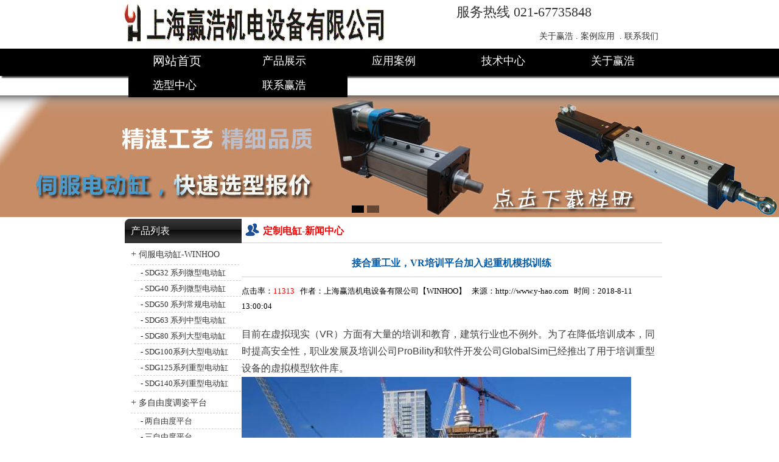

--- FILE ---
content_type: text/html
request_url: http://www.y-hao.com/news_86_show.html
body_size: 12062
content:

<!DOCTYPE html PUBLIC "-//W3C//DTD XHTML 1.0 Transitional//EN" "http://www.w3.org/TR/xhtml1/DTD/xhtml1-transitional.dtd">
<html xmlns="http://www.w3.org/1999/xhtml">
<head>
<meta http-equiv="Content-Type" content="text/html; charset=utf-8" />
<title>工程机械驾驶模拟器（专业机械模拟仿真机）三自由度多屏驾驶模拟</title>
<meta content="all" name="robots" />
<meta name="keywords" content="三自由度模拟仿真 工程机械仿真 动感模拟器 驾驶训练 模拟驾驶" />
<meta name="description" content="一个三自由度平台与多屏电脑，手柄组成的人机互动仿真训练系统" />
<meta name="baidu-site-verification" content="mJ0ugvTy7L" />
<link href="css/sty.css" rel="stylesheet" type="text/css" />
<link href="css/ly_ui.css" rel="stylesheet" type="text/css" />
<script type="text/javascript" src="js/scrollTop.js"></script><!--返回顶部JS-->
<script src="js/jquery-1.4a2.min.js" type="text/javascript"></script>
<script src="js/jquery-1.7.1.min.js" type="text/javascript"></script>
<script type="text/javascript" src="js/jquery-1.4.2.js"></script>
<script type="text/javascript" src="js/banner.js"></script>
<script>
var _hmt = _hmt || [];
(function() {
  var hm = document.createElement("script");
  hm.src = "//hm.baidu.com/hm.js?2ef8e4665c19f8a7abb6cc33a6bcdbe1";
  var s = document.getElementsByTagName("script")[0];
  s.parentNode.insertBefore(hm, s);
})();
</script>
</head>
<script>
(function(){
    var bp = document.createElement('script');
    var curProtocol = window.location.protocol.split(':')[0];
    if (curProtocol === 'https') {
        bp.src = 'https://zz.bdstatic.com/linksubmit/push.js';        
    }
    else {
        bp.src = 'http://push.zhanzhang.baidu.com/push.js';
    }
    var s = document.getElementsByTagName("script")[0];
    s.parentNode.insertBefore(bp, s);
})();
</script>

<body>
<style type="text/css">
<!--
.STYLE1 {font-size: 18px}
<script>
(function(){
   var src = (document.location.protocol == "http:") ? "http://js.passport.qihucdn.com/11.0.1.js?55723bc34e4073d3f9440516df564a05":"https://jspassport.ssl.qhimg.com/11.0.1.js?55723bc34e4073d3f9440516df564a05";
   document.write('<script src="' + src + '" id="sozz"><\/script>');
})();
</script>
body {
	background-color: #F0F0F0;
	background-repeat: repeat-x;
}
.STYLE2 {font-size: 18px;color: #FF0000}
-->
</style><meta name="viewport" content="width=device-width,minimum-scale=1.0,maximum-scale=1.0, user-scalable=0"/>
<div id='rtt'></div><!--返回顶部div-->
<div class="top">
  <div class="topc">
      <div class="topleft"><a href="http://www.y-hao.com/about.html"><img alt="电动缸厂家" img src="img/上海赢浩商标立体7004201.gif" width=100% height="75" border="0" align="left" class="STYLE1" /></a></div>
	  <div class="topright">
	  <div class="toprs">
<a href="tel:02167735848">服务热线&nbsp021-67735848</a></div>

 <div class="toprx">
<a href="about.html" style="padding-right:0px;">关于赢浩&nbsp.</a>  
<a href="case.html ;">案例应用&nbsp  .</a>  
<a href="link.html ;">联系我们</a>
</div>
	   </div>
    </div>
 </div>
  </div>

</div>
<div class="head-v3">
  <div class="navigation-up">
      <div class="navigation-inner">
          <div class="navigation-v3">
		  <dl style="margin-left: 16.5%;background:#000000;">
            <ul>
			  <li class="nav-up-selected-inpage" _t_nav="home"> 
			<h2><a href="index.html">网站首页</a></h2>
			</li> 
			  <li class="" _t_nav="product"> 
			<h2><a href="pro.html">产品展示</a></h2> 
			</li>
              <li class=""  _t_nav="support">                
            <h2><a href="case.html">应用案例</a></h2>
              </li>
              <li class="" _t_nav="solution">                
            <h2><a href="tr.html" >技术中心</a></h2>
              </li>
              <li class="" _t_nav="cooperate">                
            <h2><a href="about.html">关于赢浩</a></h2>
              </li>
              <li class="" _t_nav="wechat">                
                <h2><a href="moni.html">选型中心</a></h2>
              </li>
			  <li class="" _t_nav="link">                
                <h2><a href="link.html">联系赢浩</a></h2>
              </li>
            </ul>
          </div>
      </div>
  </div>


  <div class="navigation-down">
        <div id="product" class="nav-down-menu menu-1" style="display: none;"  _t_nav="product">
            <div class="navigation-down-inner">
			   
            <dl style="margin-left: 485px;">
              <dt>伺服电动缸-WINHOO</dt>
					        
              <dd>
                <a href="prolist_116_list_1_page.html">SDG32 系列微型电动缸</a>                    
				</dd>
					         
              <dd>
                <a href="prolist_117_list_1_page.html">	SDG40 系列微型电动缸</a>                    
				</dd>
					         
              <dd>
                <a href="prolist_103_list_1_page.html">SDG50 系列常规电动缸</a>                    
				</dd>
					         
              <dd>
                <a href="prolist_104_list_1_page.html">SDG63 系列中型电动缸</a>                    
				</dd>
					         
              <dd>
                <a href="prolist_105_list_1_page.html">SDG80 系列大型电动缸</a>                    
				</dd>
					         
              <dd>
                <a href="prolist_106_list_1_page.html">	SDG100系列大型电动缸</a>                    
				</dd>
					         
              <dd>
                <a href="prolist_107_list_1_page.html">SDG125系列重型电动缸</a>                    
				</dd>
					         
              <dd>
                <a href="prolist_109_list_1_page.html">SDG140系列重型电动缸</a>                    
				</dd>
					         </dl>
              
            <dl>
              <dt>多自由度调姿平台</dt>
					        
              <dd>
                <a href="prolist_110_list_1_page.html">两自由度平台</a>                    
				</dd>
					         
              <dd>
                <a href="prolist_111_list_1_page.html">三自由度平台</a>                    
				</dd>
					         
              <dd>
                <a href="prolist_120_list_1_page.html">四自由度平台</a>                    
				</dd>
					         
              <dd>
                <a href="prolist_112_list_1_page.html">六自由度平台</a>                    
				</dd>
					         
              <dd>
                <a href="prolist_121_list_1_page.html">电动缸平台非标定制</a>                    
				</dd>
					         </dl>
              
            <dl>
              <dt>其他非标直线传动结构</dt>
					        
              <dd>
                <a href="prolist_114_list_1_page.html">万能拉压力试验机</a>                    
				</dd>
					         
              <dd>
                <a href="prolist_113_list_1_page.html">码垛机器人</a>                    
				</dd>
					         
              <dd>
                <a href="prolist_118_list_1_page.html">飞鲸赛车模拟器</a>                    
				</dd>
					         
              <dd>
                <a href="prolist_115_list_1_page.html">非标自动化结构件</a>                    
				</dd>
					         
              <dd>
                <a href="prolist_119_list_1_page.html">专业控制技术及自动化设备</a>                    
				</dd>
					         </dl>
              
            </div>
        </div>
    <div id="support" class="nav-down-menu menu-1" style="display: none;" _t_nav="support">
      <div class="navigation-down-inner">
          
        <dl style="margin-left: 0px;">
          <dd>
            <span class="navigation-down-inner"><a class="link" href="case_228_show.html">电动缸伺服压机</a>                
			</span></dd>
        </dl>
        <span class="navigation-down-inner">
          
        <dl>
          <dd>
            <span class="navigation-down-inner"><a class="link" href="case_1_show.html">电缸：汽车制造</a>                
			</span></dd>
        </dl>
        <span class="navigation-down-inner">
          
        <dl>
          <dd>
            <span class="navigation-down-inner"><a class="link" href="case_63_show.html">15吨重型电动缸</a>                
			</span></dd>
        </dl>
        <span class="navigation-down-inner">
          
        <dl>
          <dd>
            <span class="navigation-down-inner"><a class="link" href="case_62_show.html">六自由度体感赛车</a>                
			</span></dd>
        </dl>
        <span class="navigation-down-inner">
          
        <dl>
          <dd>
            <span class="navigation-down-inner"><a class="link" href="case_209_show.html">稳定平台-惯导自动调平系统</a>                
			</span></dd>
        </dl>
        <span class="navigation-down-inner">
          
        <dl>
          <dd>
            <span class="navigation-down-inner"><a class="link" href="case_40_show.html">电缸医疗制药领域</a>                
			</span></dd>
        </dl>
        <span class="navigation-down-inner">
          
        <dl>
          <dd>
            <span class="navigation-down-inner"><a class="link" href="case_210_show.html">大位移多轴平台</a>                
			</span></dd>
        </dl>
        <span class="navigation-down-inner">
          
        <dl>
          <dd>
            <span class="navigation-down-inner"><a class="link" href="case_85_show.html">电动缸码垛机器人</a>                
			</span></dd>
        </dl>
        <span class="navigation-down-inner">
          
        <dl>
          <dd>
            <span class="navigation-down-inner"><a class="link" href="case_7_show.html">特种设备专用电缸</a>                
			</span></dd>
        </dl>
        <span class="navigation-down-inner">
          
        </span></div>
    </div>
    <div id="solution" class="nav-down-menu menu-1" style="display: none;" _t_nav="solution">
      <div class="navigation-down-inner">
        <dl style="margin-left: 650px;">
          <dd>
            <a href="tr.html">产品介绍</a>                
			</dd>
        </dl>
        <dl>
          <dd>
            <a href="trys.html">技术优势</a>                
			</dd>
        </dl>
        <dl>
          <dd>
            <a href="trcatalog.html">选型样本</a>                
			</dd>
        </dl>
        <dl>
          <dd>
            <a href="trzl.html">技术资料</a>               
			</dd>
        </dl>
		<dl>
          <dd>
            <a href="question.html">常见问题</a>               
			</dd>
        </dl>
      </div>
    </div>
    <div id="cooperate"  class="nav-down-menu menu-1" style="display: none;" _t_nav="cooperate">
      <div class="navigation-down-inner">
        <dl style="margin-left: 900px;">
          <dd>
            <a href="about.html">公司介绍</a>               
			</dd>
        </dl>
        <dl>
          <dd>
            <a href="news.html">新闻中心</a>                
			</dd>
        </dl>
        <dl>
          <dd>
            <a href="link.html">联系我们</a>                
			</dd>
        </dl>
      </div>
    </div>
<div id="wechat"  class="nav-down-menu menu-1" style="display: none;" _t_nav="cooperate">
      <div class="navigation-down-inner">
        <dl style="margin-left: 400px;">
          <dd>
            <a href="tr_255_show.html">SDG50系列电动缸</a>               
			</dd>
        </dl>
        <dl>
          <dd>
            <a href="tr_256_show.html">SDG63系列电动缸</a>                
			</dd>
        </dl>
        <dl>
          <dd>
      <a href="tr_257_show.html">SDG80系列电动缸</a>                
			</dd>
        </dl>
        <dl>
          <dd>
      <a href="tr_259_show.html">SDG125系列电动缸</a>                
			</dd>
        </dl>
        <dl>
          <dd>
 <a href="tr_263_show.html">三自由度升降平台</a>                
			</dd>
        </dl>
        <dl>
          <dd>
 <a href="tr_264_show.html">三自由度旋转平台</a>                
			</dd>
        </dl>
        <dl>
          <dd>
 <a href="tr_262_show.html">六自由度调姿平台</a>                
			</dd>
        </dl>
        <dl>
          <dd>
            <a href="tr_266_show.htmll">稳态平台</a>                
			</dd>
        </dl>
      </div>
    </div>
  </div>
</div>

<div class="bannner">      <div class="banbg"></div>

<div class="indimg">
<div class="banner">
<div id="banner">
<div id="ifocus">
<div style="overflow: hidden" id="ifocus_pic">
<div style=" left: 0px" id="ifocus_piclist">
<ul style="left: -1440px; width: 7200px;">
				
                <li><a href="http://www.y-hao.com/trcatalog.html" target="_blank"><img alt="上海赢浩，伺服电动缸厂家，非标设计制造，10年行业经验，资深工程师帮您快速电动缸选型，快速报价。"src="Photo/Picture_201818183395438.jpg" ></a></li>
				
                <li><a href="http://www.y-hao.com/link.html" target="_blank"><img alt="上海赢浩拥有专业的电动缸生产设备，电动缸装配车间，自主从事电动缸设计，电动缸控制研究，并已形成一整套非常成熟的系统"src="Photo/Picture_201818183573414.jpg" ></a></li>
				
</ul>
</div>
<div id="ifocus_btn">
<ul>
				
                <li class="">&nbsp;</li>
				
                <li class="">&nbsp;</li>
				
</ul>
</div>
</div>
</div>
</div>
</div>
</div>
</div>

</div>

<div class="cencen">
<div class="procen">

      <div class="procenleft">
      <div class="proleft">产品列表</div>
      <div class="proleftx">
	    <ul class="prolbbt">
		
          <li><span style="font-size:16px; color:#FF0000;">+</span> <a title="伺服电动缸-WINHOO" href="pro_100_list_1_page.html">伺服电动缸-WINHOO</a></li>
		
          <ul class="prolbbtn">
			 
             <li style="padding-left:10px;">- <a href="prolist_116_list_1_page.html">SDG32 系列微型电动缸</a></li>
			 
             <li style="padding-left:10px;">- <a href="prolist_117_list_1_page.html">	SDG40 系列微型电动缸</a></li>
			 
             <li style="padding-left:10px;">- <a href="prolist_103_list_1_page.html">SDG50 系列常规电动缸</a></li>
			 
             <li style="padding-left:10px;">- <a href="prolist_104_list_1_page.html">SDG63 系列中型电动缸</a></li>
			 
             <li style="padding-left:10px;">- <a href="prolist_105_list_1_page.html">SDG80 系列大型电动缸</a></li>
			 
             <li style="padding-left:10px;">- <a href="prolist_106_list_1_page.html">	SDG100系列大型电动缸</a></li>
			 
             <li style="padding-left:10px;">- <a href="prolist_107_list_1_page.html">SDG125系列重型电动缸</a></li>
			 
             <li style="padding-left:10px;">- <a href="prolist_109_list_1_page.html">SDG140系列重型电动缸</a></li>
			 
		  </ul>
		
          <li><span style="font-size:16px; color:#FF0000;">+</span> <a title="多自由度调姿平台" href="pro_101_list_1_page.html">多自由度调姿平台</a></li>
		
          <ul class="prolbbtn">
			 
             <li style="padding-left:10px;">- <a href="prolist_110_list_1_page.html">两自由度平台</a></li>
			 
             <li style="padding-left:10px;">- <a href="prolist_111_list_1_page.html">三自由度平台</a></li>
			 
             <li style="padding-left:10px;">- <a href="prolist_120_list_1_page.html">四自由度平台</a></li>
			 
             <li style="padding-left:10px;">- <a href="prolist_112_list_1_page.html">六自由度平台</a></li>
			 
             <li style="padding-left:10px;">- <a href="prolist_121_list_1_page.html">电动缸平台非标定制</a></li>
			 
		  </ul>
		
          <li><span style="font-size:16px; color:#FF0000;">+</span> <a title="其他非标直线传动结构" href="pro_102_list_1_page.html">其他非标直线传动结构</a></li>
		
          <ul class="prolbbtn">
			 
             <li style="padding-left:10px;">- <a href="prolist_114_list_1_page.html">万能拉压力试验机</a></li>
			 
             <li style="padding-left:10px;">- <a href="prolist_113_list_1_page.html">码垛机器人</a></li>
			 
             <li style="padding-left:10px;">- <a href="prolist_118_list_1_page.html">飞鲸赛车模拟器</a></li>
			 
             <li style="padding-left:10px;">- <a href="prolist_115_list_1_page.html">非标自动化结构件</a></li>
			 
             <li style="padding-left:10px;">- <a href="prolist_119_list_1_page.html">专业控制技术及自动化设备</a></li>
			 
		  </ul>
		
		</ul>	
	   
              <img src="images/dux.png" />
       <div class="a-leftbt">联系我们</div>
       <p>
	<a href="http://www.y-hao.com/moni.html" target="_blank"><img width="180" height="242" title="赢浩联系方式" alt="赢浩联系方式" src="/UploadFile/image/20180318/20180318201111271127.jpg" /></a> 
</p>
<p>
	<a href="http://www.y-hao.com/link.html" target="_blank"></a> 
</p>
<p>
	<span><span style="color:#E53333;"><strong><span><a href="http://www.y-hao.com/moni.html" target="_blank">伺服电动缸</a></span></strong></span></span> 
</p>
<p>
	<span style="font-size:18px;"><span style="color:#E53333;"></span></span> 
</p>
<div class="bdsharebuttonbox">
	<a class="bds_more" href="#" data-cmd="more"></a><a title="分享到QQ空间" class="bds_qzone" href="#" data-cmd="qzone"></a><a title="分享到新浪微博" class="bds_tsina" href="#" data-cmd="tsina"></a><a title="分享到腾讯微博" class="bds_tqq" href="#" data-cmd="tqq"></a><a title="分享到人人网" class="bds_renren" href="#" data-cmd="renren"></a><a title="分享到微信" class="bds_weixin" href="#" data-cmd="weixin"></a> 
</div>
<p>
	<a href="http://www.y-hao.com/pro_101_list_1_page.html" target="_blank"><strong><span>电动缸平台</span></strong></a> 
</p>
<p>
	<a href="http://www.y-hao.com/pro_94_show.html" target="_blank"><strong><span>摇摆台</span></strong></a> 
</p>
<p>
	<a href="http://www.y-hao.com/about.html" target="_blank"><strong><span>电动缸厂家</span></strong></a> 
</p>
<p>
	<strong><span><a href="http://www.y-hao.com/tr_259_show.html" target="_blank">精密大负载电动缸</a></span></strong> 
</p>
<p>
	<strong><span><a href="http://weibo.com/p/1006062870636257/home?from=page_100606&amp;mod=TAB&amp;is_all=1#place" target="_blank">多自由度</a></span></strong> 
</p>
<p>
	<strong><span><a href="http://www.y-hao.com/tr_266_show.html" target="_blank">稳定平台</a></span></strong> 
</p>
<p>
	<strong><span><a href="http://weibo.com/p/1006062870636257/home?from=page_100606&amp;mod=TAB&amp;is_all=1#place" target="_blank"><img width="55" height="23" title="多自由度平台 两自由度平台 四自由度平台 六自由度平台 摇摆台 调姿平台" alt="多自由度平台 两自由度平台 四自由度平台 六自由度平台 摇摆台 调姿平台" src="/UploadFile/image/20170303/20170303101874197419.jpg" /></a></span></strong> 
</p>
<script>window._bd_share_config={"common":{"bdSnsKey":{},"bdText":"","bdMini":"2","bdMiniList":false,"bdPic":"","bdStyle":"1","bdSize":"16"},"share":{},"image":{"viewList":["qzone","tsina","tqq","renren","weixin"],"viewText":"分享到：","viewSize":"16"},"selectShare":{"bdContainerClass":null,"bdSelectMiniList":["qzone","tsina","tqq","renren","weixin"]}};with(document)0[(getElementsByTagName('head')[0]||body).appendChild(createElement('script')).src='http://bdimg.share.baidu.com/static/api/js/share.js?v=89860593.js?cdnversion='+~(-new Date()/36e5)];</script>
<a href="https://detail.1688.com/offer/544710006901.html?spm=a2615.7691456.0.0.8gCiNi" target="_blank"></a><a href="http://mp.weixin.qq.com/s?__biz=MzAwNDc5MjE5Mg==&amp;mid=404232586&amp;idx=1&amp;sn=16f8c8285ae2f8d62244d374e276f975&amp;mpshare=1&amp;scene=23&amp;srcid=0303aGWxIOk5IBo45aZEZhaC#rd" target="_blank"></a> 
<p>
	<a href="http://mp.weixin.qq.com/s?__biz=MzAwNDc5MjE5Mg==&amp;mid=505490224&amp;idx=1&amp;sn=fd06feb475c909a4f8f2bd10e7cc4946&amp;mpshare=1&amp;scene=23&amp;srcid=030386WOvw5GdVkqb2Qmz3Ov#rd" target="_blank"><img width="180" height="180" alt="" src="/UploadFile/image/20171214/20171214131091699169.gif" /></a> 
</p>
<p>
	<br />
</p>
<p>
	<span style="font-size:9px;color:#999999;">&nbsp; &nbsp; &nbsp;关注</span><span style="color:#999999;">WINHOO</span><span style="font-size:9px;color:#999999;">微信公众号</span> 
</p>
<p>
	<span style="font-size:9px;color:#999999;"><img alt="" src="/UploadFile/image/20180322/20180322170820802080.jpg" /><br />
</span> 
</p>
<p>
	<br />
</p>
<script>cambrian.render('tail')</script>
<br />
<br />
<p>
	<br />
</p>
  
	  </div>   
   </div>

   
   <div class="procenright" style="line-height:30px;">
     <div class="prorightbt"><img src="images/abbt.png" />定制电缸-新闻中心</div>

 	<div class="caseshowimbt">接合重工业，VR培训平台加入起重机模拟训练</div>
	<div class="newsshowzz">点击率：<span style="color:#F00">11313</span>&nbsp;&nbsp;&nbsp;作者：上海赢浩机电设备有限公司【WINHOO】&nbsp;&nbsp;&nbsp;来源：http://www.y-hao.com&nbsp;&nbsp;&nbsp;时间：2018-8-11 13:00:04</div>
	<p>
	<span style="color:#3E3E3E;font-family:'Helvetica Neue', Helvetica, 'Hiragino Sans GB', 'Microsoft YaHei', Arial, sans-serif;font-size:16px;line-height:28px;white-space:normal;background-color:#FFFFFF;">目前在虚拟现实（VR）方面有大量的培训和教育，建筑行业也不例外。为了在降低培训成本，同时提高安全性，职业发展及培训公司ProBility和软件开发公司GlobalSim已经推出了用于培训重型设备的虚拟模型软件库。</span> 
</p>
<p>
	<span style="color:#3E3E3E;font-family:'Helvetica Neue', Helvetica, 'Hiragino Sans GB', 'Microsoft YaHei', Arial, sans-serif;font-size:16px;line-height:28px;white-space:normal;background-color:#FFFFFF;"><a href="http://www.y-hao.com/pro_98_show.html" target="_blank"><img src="/UploadFile/image/20170316/20170316231563746374.jpg" width="640" height="450" title="工程机械驾驶模拟" alt="工程机械驾驶模拟" /></a><br />
</span> 
</p>
<p>
	<span style="color:#3E3E3E;font-family:'Helvetica Neue', Helvetica, 'Hiragino Sans GB', 'Microsoft YaHei', Arial, sans-serif;font-size:16px;line-height:28px;white-space:normal;background-color:#FFFFFF;"> </span> 
</p>
<p style="margin-top:0px;margin-bottom:0px;padding:0px;max-width:100%;clear:both;min-height:1em;color:#3E3E3E;font-family:'Helvetica Neue', Helvetica, 'Hiragino Sans GB', 'Microsoft YaHei', Arial, sans-serif;font-size:16px;white-space:normal;line-height:1.75em;box-sizing:border-box !important;background-color:#FFFFFF;">
	ProBility和GolbalSim已达成一项协议，将GlobalSim的硬件和软件与ProBility在美国和加拿大的销售渠道相结合。VR培训平台使用VR头显来控制真实设备，并提供适当的身临其境的体验，使操作员能够熟悉他们将在工作场所使用的工具。以这种方式使用VR意味着工人可以花更长时间熟悉设备，同时避免在现实世界中出现的各种意外。
</p>
<p style="margin-top:0px;margin-bottom:0px;padding:0px;max-width:100%;clear:both;min-height:1em;color:#3E3E3E;font-family:'Helvetica Neue', Helvetica, 'Hiragino Sans GB', 'Microsoft YaHei', Arial, sans-serif;font-size:16px;white-space:normal;line-height:1.75em;box-sizing:border-box !important;background-color:#FFFFFF;">
	<br />
</p>
<p style="margin-top:0px;margin-bottom:0px;padding:0px;max-width:100%;clear:both;min-height:1em;color:#3E3E3E;font-family:'Helvetica Neue', Helvetica, 'Hiragino Sans GB', 'Microsoft YaHei', Arial, sans-serif;font-size:16px;white-space:normal;line-height:1.75em;box-sizing:border-box !important;background-color:#FFFFFF;">
	<em style="margin:0px;padding:0px;max-width:100%;box-sizing:border-box !important;word-wrap:break-word !important;">GlobalSim首席执行官Jonathan McCurdy说：“我们非常高兴能与ProBility合作，推出首个用于起重机行业的便携式虚拟现实培训方法。GlobalSim VR平台与市场上其他平台的区别在于现实生活控制和技术的无缝集成。其结果是一个VR培训产品，提供了无与伦比的现实主义，包括GlobalSim培训管理系统和仿真工具，是业界最好的之一。正如飞行员在学会飞行之前就已经在模拟器中熟悉操作复杂的飞机，VR建筑起重机模拟技术可以训练学生操作起重机，重点是安全，有效地。这大大提高了运营商的市场价值，不仅提高了安全性能，而且节省了大量的成本。”</em> 
</p>
<p style="margin-top:0px;margin-bottom:0px;padding:0px;max-width:100%;clear:both;min-height:1em;color:#3E3E3E;font-family:'Helvetica Neue', Helvetica, 'Hiragino Sans GB', 'Microsoft YaHei', Arial, sans-serif;font-size:16px;white-space:normal;line-height:1.75em;box-sizing:border-box !important;background-color:#FFFFFF;">
	<br />
</p>
<p style="margin-top:0px;margin-bottom:0px;padding:0px;max-width:100%;clear:both;min-height:1em;color:#3E3E3E;font-family:'Helvetica Neue', Helvetica, 'Hiragino Sans GB', 'Microsoft YaHei', Arial, sans-serif;font-size:16px;white-space:normal;line-height:1.75em;box-sizing:border-box !important;background-color:#FFFFFF;">
	<em style="margin:0px;padding:0px;max-width:100%;box-sizing:border-box !important;word-wrap:break-word !important;">ProBility的总裁兼首席运营官Noah Davis说：“为350亿美元的起重机行业提供高质量的培训，对于我们在多个技术交易中建立我们的培训和职业发展品牌战略至关重要。我们早就认识到起重机行业在全球发展的定位，ProBility将为行业中成千上万的运营商和潜在运营商提供高质量的培训和在线学习。为起重机行业提供虚拟现实，只是给许多技术行业带来类似经验的第一步。我们期待与GlobalSim建立长期合作关系，我们很高兴能为不同行业合作开发更多产品。”</em> 
</p>
<p style="margin-top:0px;margin-bottom:0px;padding:0px;max-width:100%;clear:both;min-height:1em;color:#3E3E3E;font-family:'Helvetica Neue', Helvetica, 'Hiragino Sans GB', 'Microsoft YaHei', Arial, sans-serif;font-size:16px;white-space:normal;line-height:1.75em;box-sizing:border-box !important;background-color:#FFFFFF;">
	<br />
</p>
<p style="margin-top:0px;margin-bottom:0px;padding:0px;max-width:100%;clear:both;min-height:1em;color:#3E3E3E;font-family:'Helvetica Neue', Helvetica, 'Hiragino Sans GB', 'Microsoft YaHei', Arial, sans-serif;font-size:16px;white-space:normal;line-height:1.75em;box-sizing:border-box !important;background-color:#FFFFFF;">
	GlobalSim / ProBility系统可针对一系列其他行业和产品进行配置，因此以后可能会推出其他应用程序。
</p>
<a href="http://www.y-hao.com/pro_98_show.html" target="_blank"><img src="/UploadFile/image/20170316/20170316231786338633.jpg" width="728" height="400" title="工程机械驾驶模拟器" alt="工程机械驾驶模拟器" /></a><br />
<p>
	<br />
</p>
<pre id="clipboard_textarea">
<script>
(function(){
    var bp = document.createElement('script');
    var curProtocol = window.location.protocol.split(':')[0];
    if (curProtocol === 'https') {
        bp.src = 'https://zz.bdstatic.com/linksubmit/push.js';        
    }
    else {
        bp.src = 'http://push.zhanzhang.baidu.com/push.js';
    }
    var s = document.getElementsByTagName("script")[0];
    s.parentNode.insertBefore(bp, s);
})();
</script>
<span style="font-family:'sans serif', tahoma, verdana, helvetica;line-height:1.5;"></span></pre>
<p>
	<br />
</p>
    <br />
	<div class="cenpage">
	
    <a href="news_90_show.html">上一条：VR适合被用到汽车驾驶培训吗？vr驾驶模拟器怎么样？</a>
    
    &nbsp;&nbsp;&nbsp;
	
    <a href="news_136_show.html">下一条：一批电动缸技术参数配置表</a>
    
    </div>



   </div>

</div>
</div>

<div class="bottom" >


    <div class="botmuz "><ul>
    <li><span class="big16">应用案例</span><br />
	
    +<a title="电动缸伺服压机" href="case_228_show.html" class="whitel">电动缸伺服压机</a><br />
	
    +<a title="电缸：汽车制造" href="case_1_show.html" class="whitel">电缸：汽车制造</a><br />
	
    +<a title="15吨重型电动缸" href="case_63_show.html" class="whitel">15吨重型电动缸</a><br />
	
    +<a title="六自由度体感赛车" href="case_62_show.html" class="whitel">六自由度体感赛车</a><br />
	
    +<a title="稳定平台-惯导自动调平系统" href="case_209_show.html" class="whitel">稳定平台-惯导自动调平系统</a><br />
	
    +<a title="电缸医疗制药领域" href="case_40_show.html" class="whitel">电缸医疗制药领域</a><br />
	
    +<a title="大位移多轴平台" href="case_210_show.html" class="whitel">大位移多轴平台</a><br />
	
    +<a title="电动缸码垛机器人" href="case_85_show.html" class="whitel">电动缸码垛机器人</a><br />
	
    +<a title="特种设备专用电缸" href="case_7_show.html" class="whitel">特种设备专用电缸</a><br />
	
    </li>

    <li><span class="big16">产品分类</span><br />
	
    +<a title="伺服电动缸-WINHOO" href="pro_100_list_1_page.html" class="whitel">伺服电动缸-WINHOO</a><br />
	
    +<a title="多自由度调姿平台" href="pro_101_list_1_page.html" class="whitel">多自由度调姿平台</a><br />
	
    +<a title="其他非标直线传动结构" href="pro_102_list_1_page.html" class="whitel">其他非标直线传动结构</a><br />
	
    +<a href="prolist_111_list_1_page.html" class="whitel">三自由度运动平台</a><br />
    +<a href="prolist_112_list_1_page.html" class="whitel">六自由度运动平台</a><br />
    +<a href="prolist_118_list_1_page.html" class="whitel">虚拟现实仿真平台</a><br />
<br />
<a href="http://218.242.124.22:8081/businessCheck/verifKey.do?showType=extShow&serial=9031000020160620094944000000948785-SAIC_SHOW_310000-20120317094227894418&signData=MEQCIHTOFhVsZL2e6Am9o9xlRUb+TgEpaCTaMSS6x+q0KdV9AiABGNHMW+KlGET/4f0ZFyiph5eTOarV6nUyWn4NjXctRQ==" target="_blank"><img src="lz2.jpg"/></a>
    </li>

   <li><span class="big16">技术中心</span><br />
    +<a href="tr.html" class="whitel">WINHOO产品介绍</a><br />
    +<a href="trys.html" class="whitel">WINHOO技术优势</a><br />
    +<a href="trcatalog.html" class="whitel">电动缸选型样本</a><br />
    +<a href="trzl.html" class="whitel">电动缸技术资料</a><br />
    +<a href="question.html" class="whitel">电动缸常见问题</a><br />
+<a href="moni.html" class="whitel">电缸及多自由度平台选型</a><br /><br />
     <a href="about.html" ><img src="/UploadFile/image/20171214/20171214131547974797.png"/></a>
</li>

   <li><span class="big16">关于我们</span><br />
    +<a href="about.html" class="whitel">电动缸厂家介绍</a><br />
    +<a href="news.html" class="whitel">电缸新闻中心</a><br />
    +<a href="link.html" class="whitel">联系WINHOO</a><br />
   <br /><p>
	<span style="line-height:1.5;"><a href="http://www.y-hao.com/map.html" target="_blank"><span style="color:#FFFFFF;font-size:14px;"><strong>上海市松江区唐明路108弄5号</strong></span></a></span> 
</p>
<p>
	电&nbsp;&nbsp; 话：021-67735848 <s></s><br />
传&nbsp;&nbsp; 真：021-67730370 <br />
手&nbsp;&nbsp; 机：15900758649 <br />
联系人：潘峰
</p>
<p style="white-space:normal;">
	<strong><span style="color:#303030;"><span style="color:#303030;font-size:9px;"><a href="http://www.y-hao.com/link.html" target="_blank"><span style="color:#303030;">电动缸平台</span></a></span></span><span style="color:#303030;font-size:9px;">&nbsp;</span></strong><strong style="line-height:1.5;"><a style="line-height:1.5;" href="http://www.y-hao.com/pro_94_show.html" target="_blank"><span style="color:#303030;font-size:9px;">摇摆台</span></a><span style="color:#303030;font-size:9px;">&nbsp;</span></strong><strong style="line-height:1.5;"><a style="line-height:1.5;" href="http://www.y-hao.com/about.html" target="_blank"><span style="color:#303030;font-size:9px;">电动缸厂家</span></a><span style="color:#303030;font-size:9px;">&nbsp;</span></strong><strong style="line-height:1.5;"><a style="line-height:1.5;" href="http://www.y-hao.com/pro_60_show.html" target="_blank"><span style="color:#303030;font-size:9px;">精密大负载电动缸</span></a><span style="color:#303030;font-size:9px;">&nbsp;</span></strong> 
</p>
<p style="white-space:normal;">
	<strong style="line-height:1.5;"><span style="color:#303030;font-size:9px;"><a href="//shang.qq.com/wpa/qunwpa?idkey=f91d74ae1643f048120e7ab077da6194308644e4235e45398902f42e5bf6b250" target="_blank"><img title="电动缸/多自由度平台" alt="电动缸/多自由度平台" src="//pub.idqqimg.com/wpa/images/group.png" border="0" /></a><br />
</span></strong> 
</p>
<p style="white-space:normal;">
	<strong style="line-height:1.5;"><span><a style="line-height:1.5;" href="http://www.y-hao.com/pro_99_show.html" target="_blank"><span style="font-size:9px;color:#303030;">多自由度</span></a><span style="font-size:9px;color:#303030;">&nbsp;</span><span style="font-size:9px;color:#303030;">&nbsp;</span></span></strong><strong style="line-height:1.5;"><a href="http://www.y-hao.com/pro_17_show.html" target="_blank"><span style="font-size:9px;color:#303030;">电缸</span></a><span style="font-size:9px;color:#303030;">&nbsp;</span><a href="http://www.y-hao.com/about.html" target="_blank"><span style="color:#303030;">电动缸价格</span></a><a href="http://www.y-hao.com/pro_91_show.html" target="_blank"> <span style="color:#303030;">电动缸选型&nbsp;vr飞行驾驶模拟仿真平台</span><span></span></a><span style="font-size:9px;color:#303030;">&nbsp;</span><a href="http://www.y-hao.com/prolist_117_list_1_page.html" target="_blank"><span style="font-size:9px;color:#303030;">微型电缸</span></a><span style="font-size:9px;color:#303030;">&nbsp;</span><span style="font-size:9px;"><a href="http://www.y-hao.com/prolist_117_list_1_page.html" target="_blank"><span style="color:#303030;">小型电缸</span></a></span></strong> 
</p>
<p style="white-space:normal;">
	<b><span style="color:#CCCCCC;"><span style="color:#CCCCCC;font-family:SimSun;"><span style="font-size:18px;color:#FFFFFF;">友情链接</span><span style="font-size:18px;color:#FFFFFF;">：</span></span></span></b> 
</p>
<p style="white-space:normal;">
	<span style="color:#CCCCCC;"><span style="color:#CCCCCC;">&nbsp;</span></span><span style="color:#554D4D;font-family:SimSun;"><a href="http://www.bwgongye.com/" target="_blank"><span style="color:#CCCCCC;">锂电池真空烤箱</span></a><span style="color:#CCCCCC;">&nbsp;</span></span><span><a style="color:#554d4d;font-family:SimSun;" href="http://www.sz-tape.net" target="_blank"><span style="color:#CCCCCC;">苏州胶带厂</span></a></span><span style="color:#CCCCCC;line-height:1.5;font-family:SimSun;"> </span><span style="color:#554D4D;line-height:1.5;font-family:SimSun;"><a style="font-size:10px;line-height:1.5;" href="http://wanmeiwuhen.com" target="_blank"><span style="color:#CCCCCC;font-size:12px;">内饰修复</span></a><span style="color:#666666;"> </span></span><span style="color:#CCCCCC;font-size:12px;">&nbsp;</span> 
</p>
<p style="white-space:normal;">
	<a href="http://www.zglxg.cn" target="_blank"><span style="color:#CCCCCC;">风琴防护罩</span></a><span style="color:#CCCCCC;">&nbsp;</span><a href="http://www.juliyeya.cn" target="_blank"><span style="color:#CCCCCC;">导轨式升降机</span></a><span style="color:#CCCCCC;">&nbsp;</span><a href="http://www.hbgjzzc.com" target="_blank"><span style="color:#CCCCCC;">排屑机</span></a> 
</p></li>
  
  
   </ul></div>  
</div>

<div class="bottcopy">
Copyright © 2008-2021 上海赢浩机电设备有限公司 All rights reserved. &nbsp;&nbsp;&nbsp;&nbsp;&nbsp;&nbsp;&nbsp;&nbsp;  <a href="https://beian.miit.gov.cn" target="_blank" class="whitel">沪ICP备18045099号</a>&nbsp;<br />&nbsp;&nbsp;<a href="http://www.y-hao.com/news.html" target="_blank" class="whitel">网站关键词：伺服电动缸、三自由度平台、六自由度平台、多自由度姿态运动模拟仿真</a>&nbsp;<br />
</div>
<script language="JavaScript" src="http://code.54kefu.net/kefu/js/b85/837085.js" type="text/javascript" charset="utf-8"></script>

</body>
</html>


--- FILE ---
content_type: text/css
request_url: http://www.y-hao.com/css/sty.css
body_size: 5644
content:
@charset "utf-8";
*{margin:0;padding:0;}
body,div,dl,dt,dd,ul,ol,li,h1,h2,h3,h4,h5,h6,pre,code,form,fieldset,legend,input,button,textarea,p,blockquote,th,td,hr{margin:0;padding:0}
body{line-height:1.333;font-size:13px; font-family: "microsoft yahei";}
h1,h2,h3,h4,h5,h6{font-size:100%;font-family:arial,'hiragino sans gb','microsoft yahei','Simsun',sans-serif}
li { list-style-type:square; list-style:none;  }
img{ vertical-align:middle;} 
A:link {
	color: #333;
	text-decoration: none;
}

A:visited {
	color: #333;
	text-decoration: none;
}

A:hover {
	color: #ED1D23;
	text-decoration: underline;
}

A:active {
	color: #333;
	text-decoration: none;
}

#rtt {width:50px; height:50px; background:url(../images/rrt.png); background-size:cover; position:fixed; right:10px; bottom:10px; border-radius: 5px; z-index:1000; display:none;}

.index_left_nav{display:none; }
@media screen and (min-width:600px) {
  nav {
    float: left;
    width: 25%;
  }
  section {
    margin-left: 25%;
  }
}
@media screen and (max-width:599px) {
  nav li {
    display: inline;
  }
}

.top{width:100%; height:auto; background:#ffffff; repeat-x; margin:0 auto;}
.topc{width:69%; height:80px; margin:0 auto; }
.topleft{width:50%; height:auto; float:left;background:#FFFFFF;}
.topright{width:50%; height:auto; float:left;overflow:hidden;}
.toprs{width:100%; height:auto; margin:0 auto; float:left; text-align:center; line-height:40px;font-family:"microsoft yahei";font-size:22px;}
.toprx{width:100%;  height:37.5px; margin:0 auto; float:left;text-align:right;line-height:40px;font-size:14px;}


.mubg{width:100%; height:40px; margin:0 auto;}
.mulo{width:980px; height:12px; margin:0 auto;}

.head-v3{position:relative;width:100%;height:100%;background:#000000;z-index:1000;min-height:45px;box-shadow:3px 3px 2px #444;
-moz-box-shadow:3px 3px 2px #444;
-webkit-box-shadow:3px 3px 2px #444;}
.head-v3 .navigation-inner{margin:0 auto; width:100%; position:relative;}
.navigation-up{height:auto;margin:0 auto;width:100%;}
.navigation-up .navigation-v3{float:center;font-size:18px;width:100%;}
.navigation-up .navigation-v3 ul{float:left;width:100%;display:inline;}
.navigation-up .navigation-v3 li{float:left; width:180px;line-height:40px;background:#000000;}
.navigation-up .navigation-v3 .nav-up-selected{background:#000; font-size:26px;}
.navigation-up .navigation-v3 .nav-up-selected-inpage{background:#000;font-size:20px;}
.navigation-up .navigation-v3 li h2{font-weight:normal;padding:0;margin:0;width:100%;}
.navigation-up .navigation-v3 li h2 a{padding:0px 40px 0px 40px;color:#fff; font-weight:auto;width:60%; display:inline-block;height:auto;font-family:"microsoft yahei"}

.navigation-down{position:absolute;top:40px;left:0px;width:100%} 
.navigation-down .nav-down-menu{width:100%;margin:0;background:#000;position:absolute;top:0px}
.navigation-down .nav-down-menu .navigation-down-inner{margin:auto;width:100%;position:relative}
.navigation-down .nav-down-menu dl{float:left;margin:18px 80px 18px 0}
.navigation-down .menu-1 dl{margin:20px 30px 25px 0}
.navigation-down .menu-1 dt{font:normal 16px "microsoft yahei";color:#fff;padding-bottom:10px;border-bottom:1px solid #61789e;margin-bottom:0px}
.navigation-down .menu-1 dd a{color:#fff;font:normal 14px/30px "microsoft yahei"}
.navigation-down .menu-1 dd a:hover{color:#60aff6}
.navigation-down .menu-2 dd a,.navigation-down .menu-3 dd a{color:#fff;font:normal 16px "microsoft yahei"}




#search_box {
float:left;
width: 300px; 
height: 30px; 
background: url(../images/serbg.png); 
} 
#search_box #s { 
float: left; 
padding: 0; 
margin: 6px 0 0 6px; 
border: 0; 
width: 258px; 
background: none; 
font-size:13px; 
} 
#search_box #go { 
float: right; 
margin: 1px 0px 0 0; 
} 

.zfjj{letter-spacing:15px;}

.jptjcentwo{width:100%; height:auto;overflow:hidden; margin:0 auto; padding:0px 0px 0px 0px; opacity: 0.9;}

.jptjcenthree{width:100%; height:auto;overflow:hidden; margin:0 auto; padding:0px 0px 10px 0px; opacity: 0.9;}

.jptjcen{width:69%; height:auto;overflow:hidden; margin:0 auto; padding:0px 1px 0px 5px; background:#ffffff;}
.jptjbt{width:100%; height:auto;  margin:0 auto; line-height:150%; font-size:20px;}
.jptjlb{width:100%;  height:auto; overflow:hidden;  margin:0 auto;}
.jptjlbpro{width:15.8%; min-width:200px; height:auto; overflow:hidden; float:left; text-align:center; padding-bottom:10px;}
.jptjlbpro img{width:98%;  height:98%; float:left; border:#CCC solid 1px; margin-bottom:10px;}
.jptjlbprojg{width:1%;  height:100px; float:left;}



.indexcen{width:100%; height:auto;overflow:hidden; margin:0 auto; background:#F5F5F5;}
.indexcenf{width:990px; height:auto;overflow:hidden; margin:0 auto;}
.indexcenw{width:300px; height:auto;overflow:hidden; margin:0 auto; float:left; text-align:center; padding:15px;}




.casecen{width:100%; height:auto;overflow:hidden; margin:0 auto;  padding:0px 0px 10px 0px; background:#F7F5F5;}
.casecenf{width:100%; height:auto;overflow:hidden; margin:0 auto; padding:10px 0px 0px 0px;}

.casecenl ul{width:100%; height:auto;overflow:hidden; margin:0 auto;}

.newsen{width:100%; height:auto;overflow:hidden; float:center;background:#ccc;}
.newsen2{width:90%; height:500px;overflow:hidden; float:right;background:#ccc;}
.newsenf{width:100%; height:auto;overflow:hidden; margin:0 auto;}


.hhcenb{width:80%; height:5% ; overflow:hidden; margin:0 0 0 2%; padding:10px 10% 10px 10%;float:left;}
.hhcenleft{width:29%;min-width:290px; height:15%;max-height:400px; overflow:hidden; margin:0 auto; float:left;margin-right:1%;margin-left:1%;}
.hhcenleft2{width:29%;min-width:290px; height:15%;max-height:400px; overflow:hidden; margin:0 auto; float:left;margin-right:1%;margin-left:1%;}

.hhcenjg{width:2%; height:100px; overflow:hidden; margin:0 auto; float:left;}
.hhcenls{width:100%; height:40px; background:url(../images/newbg.jpg) repeat-x; margin:0 auto; float:left; padding:5px 0px 5px 0px; border-top:#C9CACA solid 1px; border-left:#C9CACA solid 1px; border-right:#C9CACA solid 1px; }

.hhnewbt{width:auto; height:35px; margin:0 auto; background:#ED1D23; color:#fff; font-size:16px; line-height:35px; float:left; padding:0px 25px 0px 25px;}

.hhnewzw{width:100%; height:auto; overflow:hidden; margin:0 auto; float:left; padding:5px 15px 5px 15px; border-bottom:#C9CACA solid 1px; border-left:#C9CACA solid 1px; border-right:#C9CACA solid 1px; background:#f5f5f5;}

.hhcenrx ul li{width:100%; height:auto; overflow:hidden; border-bottom:#CCC dashed 1px; margin:0 auto; float:left; margin-bottom:10px; }


.cencen{width:100%; height:auto;overflow:hidden; margin:0 auto; background:FFFFFF;float:center;text-algin:center;}
.proocen{width:69%; height:auto;overflow:hidden; margin:10% auto; background:cccccc;}
.procenleft{width:15%; height:auto;overflow:hidden; float:left;margin:0 0 0 16%;}
.proleft{width:100%; height:40px; line-height:40px; float:left; font-size:16px; color:#FFF; padding:0px 10px 0px 10px; background:url(../images/lefbg.png) no-repeat;}
.proleftx{width:100%; height:auto;overflow:hidden; float:left; padding-left:10px;}
.a-leftbt{width:180px; height:35px; line-height:35px;  float:left; background:#1D5198; color:#FFF; font-size:16px; font-weight:bold; padding-left:10px;}
.inwlef{width:50px; height:auto; overflow:hidden; line-height:20px;font-size:12px; float:left; margin-left:10px; text-align:justify; margin-top:10px;}
.inwrig{width:110px; height:auto; overflow:hidden; line-height:20px; font-size:12px;float:left; margin-right:5px; margin-top:10px;}
.inwrig1{width:105px; height:auto; overflow:hidden; float:left; font-size:12px;line-height:20px; margin-right:5px; margin-top:10px; }
.prolbbt ul {width:180px; height:auto; overflow:hidden;  margin:0 auto;}
.prolbbt li { float:left; list-style:none; width:178px; height:35px; font-size:14px; color:#000; line-height:35px; border-bottom:1px dashed #CCC;}

.prolbbtn ul {width:170px; height:auto; overflow:hidden;}
.prolbbtn li { float:left; list-style:none; width:170px; height:25px; font-size:13px; color:#000; line-height:25px; border-bottom:1px dashed #CCC;}



.procenright{width:54%; height:auto;overflow:hidden;  float:left; margin:0 auto;text-algin:center;}
.prorightbt{width:100%; height:39px; line-height:39px; float:left; color:#FF0000; margin-bottom:10px; font-size:16px; font-weight:800; border-bottom:#CCC solid 1px;}

.prolbpro{width:240px;  height:200px; overflow:hidden; float:left; text-align:center; padding-bottom:10px;}
.prolbpro img{width:91%;  height:85%; overflow:hidden; float:left; border:#CCC solid 1px; margin:5px;}
.prolbprojg{width:0;  height:100px; float:left;}
.cenpage{width:100%;  height:auto; line-height:33px; border-bottom:#CCC 1px solid; margin-top:20px; text-align:center; float:left;}
.caseshowimbt{width:100%; height:auto; overflow:hidden; padding:10px 0px 10px 0px; line-height:25px; font-size:16px; font-weight:bold; text-align:center; float:left; color:#005CAC; border-bottom:#CCC 1px solid; margin-bottom:10px;}
.caseshowimg1{width:708px; height:auto; overflow:hidden;  border:#CCC 1px solid;  float:left; padding:10px; margin:10px;}
.caseshowimg{width:708px; height:auto; overflow:hidden;  float:left;}

.showpro2{width:70%;height:auto;overflow:hidden;}

.caseshowwz{width:708px; height:auto; overflow:hidden; float:left; padding:10px; margin:20px 10px 10px 10px; background:url(../images/casejbg.jpg) no-repeat;}

.caselbpro{width:240px;  height:auto; overflow:hidden; float:left; text-align:center; padding-bottom:10px;}
.caselbpro img{width:230px; height:180px; overflow:hidden; float:left; border:#CCC solid 1px; margin:5px;}
.caselbprojg{width:10px;  height:100px; float:left;}


.trlb{width:100%; height:auto;overflow:hidden; line-height:25px;  float:left; border-bottom:#CCC dotted 1px; margin:10px;}
.trlb img{width:178px; height:98px;  float:left; border:#CCC solid 1px; margin:0px 10px 10px 0px;}

.trcatalb{width:650px; height:auto;overflow:hidden; line-height:25px;  float:left; margin:10px;}
.trcatalb img{width:98px; height:98px;  float:left; border:#CCC solid 1px; margin:0px 10px 10px 0px;}
.trdow{width:60px; height:110px; line-height:30px; text-align:center; float:left;  margin:10px; }
.trcata{width:750px; height:auto;overflow:hidden; line-height:25px;  float:left; border-bottom:#CCC dotted 1px;}

.slider{width:708px;height:400px; float:left; position:relative;}
.conbox{position:absolute;/*必要元素*/}
.switcher{position:absolute;bottom:10px;right:10px;float:right;z-index:99;}
.switcher a{background:#fff;border:1px solid #1E5299;cursor:pointer;float:left;font-family:arial;height:18px;line-height:18px;width:18px;margin:4px;text-align:center;color:#1E5299;}
.switcher a.cur,.switcher a:hover{background:#1E5299;border:1px solid #1E5299;height:24px;line-height:24px;width:24px;margin:0 2px;color:#fff;font-weight:800;}
/* slider1 水平 */
#slider1 .conbox{width:9999em;}
#slider1 .conbox div{width:708px;height:400px;overflow:hidden;float:left;}



.procenjg{width:100%; height:10px; margin:0 auto;}

.txbt ul {width:190px; height:auto; overflow:hidden;  margin:0 auto;}
.txbt li { float:left; list-style:none; width:190px; height:35px; color:#0066ff; line-height:35px; border-bottom:1px dashed #CCC;}
.tbt {width:190px; height:37px; border-bottom:3px solid #0066ff;  margin:0 auto; float:left; line-height:40px; color:#0066ff; font-size:16px; }



.a-news1{width:750px; height:auto; overflow:hidden; float:left;}
.a-news{width:730px; height:auto; overflow:hidden; background:url(../images/30hui.jpg) repeat-x; float:left; padding:10px; font-size:16px;}
.a-newx ul {width:730px; height:30px; line-height:30px;}
.a-newx li { float:left; list-style:none; border-bottom:#CCC dashed 1px;}
.a-newx li a{ width:700px; height:30px; padding-left:30px; padding-right:10px; line-height:30px; text-decoration:none; display:inline-block; background:url(../images/di1.png) no-repeat; font-size:13px; }
.a-newx li a:hover{color:#1E5299;background:url(../images/dil1.png) no-repeat #F0F0F0;}
.newsshowzz{width:100%; height:auto; overflow:hidden; padding:0px 0px 10px 0px; line-height:25px; text-align:left; float:left; margin-bottom:10px;}

.newsbt ul {width:770px; height:auto; overflow:hidden;  margin:0 auto;}
.newsbt li { float:left; list-style:none;}
.newsbt li a{ width:770px; height:35px; line-height:35px; text-decoration:none; display:inline-block; border-bottom:1px #CCC dashed;}
.newsbt li a:hover{ width:770px; height:35px; background:#F5F5F5;}

.newshowbt {width:770px; height:40px; float:left; line-height:40px; margin:0 auto; text-align:center; font-size:18px; color:#0066ff;}



.more a{  width:70px;  height:28px; line-height:28px;  text-decoration:none; display:inline-block; font-size:12px; cursor:pointer;background:url(../images/more.png) no-repeat; text-align:center; margin-top:6px;color:#666;}
.more a:hover{color:#666;}


.login a{  width:80px;  height:28px; line-height:28px;  text-decoration:none; display:inline-block; font-size:14px; cursor:pointer;background:#0066ff; text-align:center; margin-top:6px;color:#fff;}
.login a:hover{color:#f2f2f2;background:#0044ff;}


.bound{ width:100%; height:100%; margin:0 auto; flost:left;position:relative;}
.index-product{padding-left:0 px;}

.index-product .profld{
	position:relative;
	
	width:99%;
	right: 0px;
}

#trigger{float:left;height:10px; line-height:3px;}

#trigger a{ color:#F5F5F5;cursor:default; }

#trigger a:hover{ color:#F5F5F5;}

.index-product ol{ position: absolute; width: 2012em; }

.index-product ol li{ float:left; text-align:center;}

.index-product ol li a{color:#000; }

.index-product ol li a.img{ display:block; text-align:center;}

.index-product ol li h3{ font-weight:normal; height:25px;padding:0px 3px;}

.index-product .next,.index-product .prev{ width:21px; height:49px; left:6px;display:block; position:absolute; margin-top:69px; z-index:9999999;cursor:pointer; }

.index-product .next{background:url(../images/right.gif) no-repeat;left:98%;opacity: 0.6;}

.index-product .prev{background:url(../images/left.gif) no-repeat;left:1%;background: opacity: 0.6;}



.bottom{width:100%; height:auto; overflow:hidden;  margin:0 auto; background:#303030; text-align:center;  padding-top:15px; padding-bottom:15px; font-size:14px;}

.botmuz {text-align:center; }

.botmuz ul {width:92%; height:auto; overflow:hidden;  margin:0 auto; line-height:25px;float:right;}
.botmuz li {   list-style:none; color:#FFF;float:left;text-align:center;width:23%;margin:0 auto；}

.bottcopy{width:100%; height:auto;  color:#FFF; margin:0 auto; background:#323131; text-align:center; padding-top:15px; padding-bottom:15px;}


.right{ float:right;}
.m:link {color: #fff; text-decoration: none;}
.m:visited {color: #fff; text-decoration: none;}
.m:hover {color: #ccc; text-decoration:underline;}
.green {color: #598E34;}
.blue {color: #1E5299; font-weight:bold; font-size:18px;}
.bigsize { font-size:18px;}
.big16 { font-size:16px; font-weight:600; margin-bottom:10px;}
.greenbig {color: #598E34; font-size:18px; font-weight:bold;}
.huibig {color: #333; font-size:14px; font-weight:bold;}

.whitelbig {color: #fff; font-size:18px; font-weight:bold;}

.wjmm{font-size:12px; padding-left:60px;}

.whitel:link {color: #FFF; text-decoration: none;}
.whitel:visited {color: #FFF; text-decoration: none;}
.whitel:hover {color: #FFF; text-decoration:underline;}

.propage {width:770px; height:auto; overflow:hidden;  margin:0 auto; border-top:#E4E4E4 1px solid; padding:20px 0px 20px 0px; text-align:center;}
=============================
.headtwo {position : relative;
	background-color : #ffffff;
	font-family : fantasy;
	font-size : 12pt;
	font-weight : bold;
	color : #140008;
	line-height : 0%;
	height : 200px;}



.cencen4 {height:auto; min-height : 665px;min-width : 370px;max-width:22.5%;border-style : ridge;top : 128px;background:#ffffff;float:left;display:inline;margin :0 1% 1% 1%;cursor : hand;}

.cencen5 {height:auto; min-height : 665px;min-width : 370px;width:22.5%;border-style : ridge;top : 128px;background:#ffffff;float:left;display:inline;margin : 0 1% 1% 1%;cursor : hand;}

.cencen6 {height :auto; min-height : 665px;max-width : 770px;min-width:47.5%;border-style : ridge;top : 128px;background:#ffffff;float:left;display:inline;margin :0 1% 1% 1%;cursor : hand;}

.cencen7 {height :auto; min-height : 665px;min-width : 370px;max-width:22.5%;border-style : ridge;top : 128px;background:#ffffff;float:left;display:inline;margin :0 1% 1% 1%;cursor : hand;}

.cencen7a {height :auto; min-height : 665px;min-width : 370px;max-width:22.5%;border-style : ridge;top : 128px;background:#ffffff;float:left;display:inline;margin :0 1% 1% 1%;cursor : hand;}

.cencen7b {height :auto; min-height : 665px;min-width : 510px;max-width:32%;border-style : ridge;top : 128px;background:#ffffff;float:left;display:inline;margin :0 1% 1% 1%;cursor : hand;}

.cencen7c {height :auto; min-height : 665px;min-width : 780px;max-width:83%;border-style : ridge;top : 128px;background:#ffffff;float:left;display:inline;margin :0 1% 1% 1%;cursor : hand;}

.cencen8 {height :auto; min-height : 500px; max-width : 792px;min-width:47.5%;border-style : ridge;top : 128px;background:#ffffff;float:left;display:inline;margin :0% 1% 1% 1%;cursor : hand;}

.cencen9 {height :auto; min-height : 520px; max-width : 792px;min-width:47.5%;border-style : ridge;top : 128px;background:#ffffff;float:left;display:inline;margin :0% 1% 1% 1%;cursor : hand;}




.cencen1{width:100%;background-color : #f5f5f5;height: auto;padding-top: 2.5rem;text-align : center;}


.cencen2{width:92%; height: auto; background-color : #f5f5f5;margin : 0 5% 0 5%;}
.cencen3{background:#f5f5f5; margin:0 auto;padding: 20px 20px 20px 20px; }
.someclass {height :auto;width : 25%;border-style : ridge;;position : absolute;background-color: white;}


.entry-picture{position: relative;overflow: hidden;padding:10 ;background-color: white;}
.entry-picture2{width:100%;position: relative;overflow: hidden;padding:10 ;background-color: white;text-align : left;}
.entry-text{padding: 1rem 0.2rem 1.5rem;background-color: white;text-align : left;}
.entry-header {margin: 0;padding: 0;}
.entry-title {font-size: 2.5rem;line-height: 1.32;margin-bottom: 1.8rem;}
.entry-title2 {font-size: 2.5rem;line-height: 1.32;margin-bottom: 0.2rem;padding: 0rem 2rem 0rem;}
.entry-excerpt {font-size: 1rem;line-height: 2rem;color: #999999;padding: 1rem 1.5rem 1.5rem;}
.entry-excerpt2 {font-size: 1rem;line-height: 2rem;color: #999999;padding: 0rem 1.5rem 0rem;}

-------------导航栏
.topdown{width:100%;font-size: 15px;height: 78px;position : relative;margin:0 auto; overflow:hidden;}
.topdown2{width:100%;background:#ffffff;float:right;text-align:right;border-style : inset;border-color : 5F5F5F; }
.topdown1{width:100%;background:#ffffff;float:right;text-align:right;margin-right : 10%; }
.topdown3{width:10%;float:right;background:#ffffff;text-align:center; }
.topdown li{position: relative;display: inline-block;margin-right: 22px;padding: 0;}
.topdown li a{float:left;font-size : 15pt;}

---------------微信

.side-bar a,.chat-tips i {} 
.side-bar {width: 66px;position: fixed;bottom: 25px;right: -3px;font-size: 0;line-height: 0;z-index: 100;} 
.side-bar a {width: 50px;height: 50px;display: inline-block;background: #66cc33;margin-bottom: 40px;} 
.side-bar a:hover {} 
.side-bar .icon-qq {background-position: 0 -62px;} 
.side-bar .icon-chat {background-position: 0 -130px;position: relative;} 
.side-bar .icon-blog {background-position: 0 -198px;} 
.side-bar .icon-mail {background-position: 0 -266px;}


.side-bar .icon-chat:hover .chat-tips {display: block;} 
.chat-tips {padding: 20px;border: 1px solid #d1d2d6;position: absolute;right: 78px;top: -55px;background-color: #fff;display: none;} 
.chat-tips i {width: 9px;height: 16px;display: inline-block;position: absolute;right: -9px;top: 80px;background-position:-88px -350px;} 
.chat-tips img {width: 138px;height: 138px;}

--- FILE ---
content_type: text/css
request_url: http://www.y-hao.com/css/ly_ui.css
body_size: 683
content:
.bannner .banbg{
position:absolute;
top:0px;
left: 0px;
background:url(../images/bannerbg.png) repeat-x;
z-index:800;
height:30px;
line-height:30px;
width:100%;
}

.bannner{width:100%; position:relative; height:200px;overflow:hidden; z-index:5; top:-3px;}		
.bannner .indimg{position: absolute; left:50%; z-index: 1; margin-left:-930px; width:1920px; text-align:center;}	
.bannner.indimg img{ height:200px;}
#banner #ifocus{position: relative; width: 1920px; height: 200px}
#banner #ifocus_pic{position: relative; width: 1920px; display: inline; float: left; height:200px; overflow: hidden}
#banner #ifocus_piclist {z-index: 1;width: 1920px;height: 200px; position:relative;}
#banner #ifocus_piclist ul {width: 1920px; height: 200px; overflow: hidden; position:absolute;}
#banner #ifocus_piclist ul li {width: 1920px; height: 200px;  float:left; position:relative;}
#banner #ifocus_piclist img{width: 1920px; height: 200px;}
#banner #ifocus_btn {z-index:1;position: absolute;padding-left: 3px;width: 1920px;bottom: 5px;height:14px;left: 865px; zoom:1;}
#banner #ifocus_btn li {width: auto;display: block;float: left;height:14px;margin-right: 5px;cursor: pointer;
padding: 0px 7px 0px 10px;background:url(../images/2.gif) no-repeat; zoom:1;filter: alpha(opacity=50);}
*html #banner #ifocus_btn { bottom:-4px;}
#banner #ifocus_btn .current {text-align: left;margin-top: 0px;display: block;float: left;background:url(../images/1.gif) no-repeat;filter: alpha(opacity=100);}

--- FILE ---
content_type: application/x-javascript
request_url: http://www.y-hao.com/js/banner.js
body_size: 1642
content:
$(function() {
    var sWidth = $("#ifocus_btn").width(); //获取焦点图的宽度（显示面积）
	var len = $("#ifocus_btn ul li").length; //获取焦点图个数
	var index = 0;
	var picTimer;
	
		//为数字按钮添加鼠标滑入事件，以显示相应的内容
	$("#ifocus_btn ul li").mouseenter(function() {
										   
												   
		index = $("#ifocus_btn ul li").index(this);

		showPics(index);
	}).eq(0).trigger("mouseenter");
	
	
	$("#ifocus_piclist ul").css("width",sWidth * (len + 1));
	
	//鼠标滑入某li中的某div里，调整其同辈div元素的透明度，由于li的背景为黑色，所以会有变暗的效果
	$("#ifocus_piclist ul li div").hover(function() {
		$(this).siblings().css("opacity",0.7);
	},function() {
		$("ifocus_piclist ul li div").css("opacity",1);
	});
	
	//鼠标滑上焦点图时停止自动播放，滑出时开始自动播放
	$("#ifocus_piclist").hover(function() {
		clearInterval(picTimer);
	},function() {
		picTimer = setInterval(function() {
			if(index == len) { //如果索引值等于li元素个数，说明最后一张图播放完毕，接下来要显示第一张图，即调用showFirPic()，然后将索引值清零
				showFirPic();
				index = 0;
			} else { //如果索引值不等于li元素个数，按普通状态切换，调用showPics()
				showPics(index);
			}
			index++;
		},6000); //此3000代表自动播放的间隔，单位：毫秒
	}).trigger("mouseleave");
	
	
    function showPics(index) { //普通切换

		var nowLeft = -index*sWidth; //根据index值计算ul元素的left值
		$("#ifocus_piclist ul").stop(true,false).animate({"left":nowLeft}); //通过animate()调整ul元素滚动到计算出的position
        $("#ifocus_btn ul li").removeClass("current");
        $("#ifocus_btn ul li").eq(index).addClass("current");
	  }
	  
	  function showFirPic() { //最后一张图自动切换到第一张图时专用
		$("#ifocus_piclist ul").append($("#ifocus_piclist ul li:first").clone());
		var nowLeft = -len*sWidth; //通过li元素个数计算ul元素的left值，也就是最后一个li元素的右边
		$("#ifocus_piclist ul").stop(true,false).animate({"left":nowLeft},900,function() {
			//通过callback，在动画结束后把ul元素重新定位到起点，然后删除最后一个复制过去的元素
			$("#ifocus_piclist ul").css("left","0");
			 $("#ifocus_btn ul li").removeClass("current");
           $("#ifocus_btn ul li").eq(0).addClass("current");
		}); 
		
	}
	
	});
	
